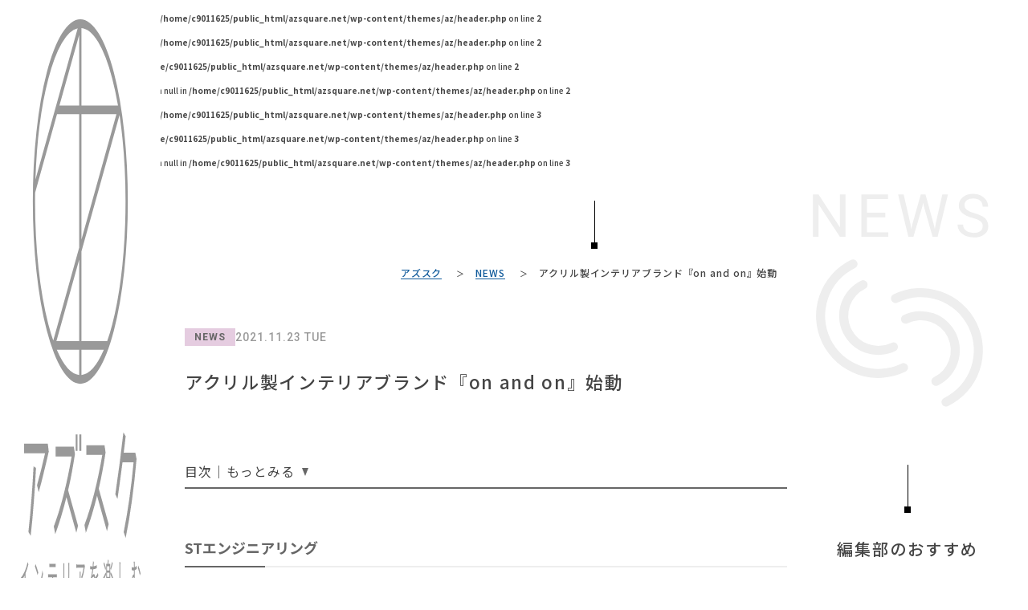

--- FILE ---
content_type: text/html; charset=UTF-8
request_url: https://www.azsquare.net/news/acrylic-interior-brand-on-and-on-launched%E3%80%80
body_size: 20013
content:
<br />
<b>Warning</b>:  Undefined variable $pageId in <b>/home/c9011625/public_html/azsquare.net/wp-content/themes/az/header.php</b> on line <b>2</b><br />
<br />
<b>Warning</b>:  Undefined variable $pageId in <b>/home/c9011625/public_html/azsquare.net/wp-content/themes/az/header.php</b> on line <b>2</b><br />
<br />
<b>Warning</b>:  Undefined array key "" in <b>/home/c9011625/public_html/azsquare.net/wp-content/themes/az/header.php</b> on line <b>2</b><br />
<br />
<b>Warning</b>:  Trying to access array offset on null in <b>/home/c9011625/public_html/azsquare.net/wp-content/themes/az/header.php</b> on line <b>2</b><br />
<br />
<b>Warning</b>:  Undefined variable $pageId in <b>/home/c9011625/public_html/azsquare.net/wp-content/themes/az/header.php</b> on line <b>3</b><br />
<br />
<b>Warning</b>:  Undefined array key "" in <b>/home/c9011625/public_html/azsquare.net/wp-content/themes/az/header.php</b> on line <b>3</b><br />
<br />
<b>Warning</b>:  Trying to access array offset on null in <b>/home/c9011625/public_html/azsquare.net/wp-content/themes/az/header.php</b> on line <b>3</b><br />
<!DOCTYPE html>
<html lang="ja">

<head>
  <meta charset="utf-8">
  <meta name="format-detection" content="telephone=no">
  <meta name="viewport" content="width=device-width,initial-scale=1">
  <link rel="apple-touch-icon" href="/img/common/apple-touch-icon.png">
  <link rel="icon" href="/img/common/favicon.ico">
    <title>アクリル製インテリアブランド『on and on』始動　 | アズスク - AZSQUARE</title>
  <meta property="og:title" content="アクリル製インテリアブランド『on and on』始動　 | アズスク - AZSQUARE">
  <meta property="og:url" content="https://www.azsquare.net/news/acrylic-interior-brand-on-and-on-launched%e3%80%80">
  <meta property="og:type" content="article">
    <meta property="og:local" content="ja_JP">
  <meta property="og:site_name" content="アズスク - AZSQUARE">
  <!--
  <PageMap>
    <DataObject type="thumbnail">
      <Attribute name="src" value="https://www.azsquare.net/wp-content/themes/az/assets/img/common/og-image.jpg"/>
      <Attribute name="width" value="120"/>
      <Attribute name="height" value="120"/>
    </DataObject>
  </PageMap>
-->
  <meta name="thumbnail" content="https://www.azsquare.net/wp-content/themes/az/assets/img/common/og-image.jpg" />
  <link rel="preconnect" href="https://fonts.googleapis.com">
  <link rel="preconnect" href="https://fonts.gstatic.com" crossorigin>
  <link href="https://fonts.googleapis.com/css2?family=Noto+Sans+JP:wght@400;500;700&family=Roboto:wght@400;500;700&display=swap" rel="stylesheet" media="print" onload="this.media='all'">

  <title>アクリル製インテリアブランド『on and on』始動　 &#8211; アズスク</title>
<meta name='robots' content='max-image-preview:large' />
<link rel="alternate" type="application/rss+xml" title="アズスク &raquo; フィード" href="https://www.azsquare.net/feed" />
<link rel="alternate" type="application/rss+xml" title="アズスク &raquo; コメントフィード" href="https://www.azsquare.net/comments/feed" />
<link rel="alternate" type="application/rss+xml" title="アズスク &raquo; アクリル製インテリアブランド『on and on』始動　 のコメントのフィード" href="https://www.azsquare.net/news/acrylic-interior-brand-on-and-on-launched%e3%80%80/feed" />
<link rel="alternate" title="oEmbed (JSON)" type="application/json+oembed" href="https://www.azsquare.net/wp-json/oembed/1.0/embed?url=https%3A%2F%2Fwww.azsquare.net%2Fnews%2Facrylic-interior-brand-on-and-on-launched%25e3%2580%2580" />
<link rel="alternate" title="oEmbed (XML)" type="text/xml+oembed" href="https://www.azsquare.net/wp-json/oembed/1.0/embed?url=https%3A%2F%2Fwww.azsquare.net%2Fnews%2Facrylic-interior-brand-on-and-on-launched%25e3%2580%2580&#038;format=xml" />
<style id='wp-img-auto-sizes-contain-inline-css' type='text/css'>
img:is([sizes=auto i],[sizes^="auto," i]){contain-intrinsic-size:3000px 1500px}
/*# sourceURL=wp-img-auto-sizes-contain-inline-css */
</style>
<style id='wp-emoji-styles-inline-css' type='text/css'>

	img.wp-smiley, img.emoji {
		display: inline !important;
		border: none !important;
		box-shadow: none !important;
		height: 1em !important;
		width: 1em !important;
		margin: 0 0.07em !important;
		vertical-align: -0.1em !important;
		background: none !important;
		padding: 0 !important;
	}
/*# sourceURL=wp-emoji-styles-inline-css */
</style>
<style id='wp-block-library-inline-css' type='text/css'>
:root{--wp-block-synced-color:#7a00df;--wp-block-synced-color--rgb:122,0,223;--wp-bound-block-color:var(--wp-block-synced-color);--wp-editor-canvas-background:#ddd;--wp-admin-theme-color:#007cba;--wp-admin-theme-color--rgb:0,124,186;--wp-admin-theme-color-darker-10:#006ba1;--wp-admin-theme-color-darker-10--rgb:0,107,160.5;--wp-admin-theme-color-darker-20:#005a87;--wp-admin-theme-color-darker-20--rgb:0,90,135;--wp-admin-border-width-focus:2px}@media (min-resolution:192dpi){:root{--wp-admin-border-width-focus:1.5px}}.wp-element-button{cursor:pointer}:root .has-very-light-gray-background-color{background-color:#eee}:root .has-very-dark-gray-background-color{background-color:#313131}:root .has-very-light-gray-color{color:#eee}:root .has-very-dark-gray-color{color:#313131}:root .has-vivid-green-cyan-to-vivid-cyan-blue-gradient-background{background:linear-gradient(135deg,#00d084,#0693e3)}:root .has-purple-crush-gradient-background{background:linear-gradient(135deg,#34e2e4,#4721fb 50%,#ab1dfe)}:root .has-hazy-dawn-gradient-background{background:linear-gradient(135deg,#faaca8,#dad0ec)}:root .has-subdued-olive-gradient-background{background:linear-gradient(135deg,#fafae1,#67a671)}:root .has-atomic-cream-gradient-background{background:linear-gradient(135deg,#fdd79a,#004a59)}:root .has-nightshade-gradient-background{background:linear-gradient(135deg,#330968,#31cdcf)}:root .has-midnight-gradient-background{background:linear-gradient(135deg,#020381,#2874fc)}:root{--wp--preset--font-size--normal:16px;--wp--preset--font-size--huge:42px}.has-regular-font-size{font-size:1em}.has-larger-font-size{font-size:2.625em}.has-normal-font-size{font-size:var(--wp--preset--font-size--normal)}.has-huge-font-size{font-size:var(--wp--preset--font-size--huge)}.has-text-align-center{text-align:center}.has-text-align-left{text-align:left}.has-text-align-right{text-align:right}.has-fit-text{white-space:nowrap!important}#end-resizable-editor-section{display:none}.aligncenter{clear:both}.items-justified-left{justify-content:flex-start}.items-justified-center{justify-content:center}.items-justified-right{justify-content:flex-end}.items-justified-space-between{justify-content:space-between}.screen-reader-text{border:0;clip-path:inset(50%);height:1px;margin:-1px;overflow:hidden;padding:0;position:absolute;width:1px;word-wrap:normal!important}.screen-reader-text:focus{background-color:#ddd;clip-path:none;color:#444;display:block;font-size:1em;height:auto;left:5px;line-height:normal;padding:15px 23px 14px;text-decoration:none;top:5px;width:auto;z-index:100000}html :where(.has-border-color){border-style:solid}html :where([style*=border-top-color]){border-top-style:solid}html :where([style*=border-right-color]){border-right-style:solid}html :where([style*=border-bottom-color]){border-bottom-style:solid}html :where([style*=border-left-color]){border-left-style:solid}html :where([style*=border-width]){border-style:solid}html :where([style*=border-top-width]){border-top-style:solid}html :where([style*=border-right-width]){border-right-style:solid}html :where([style*=border-bottom-width]){border-bottom-style:solid}html :where([style*=border-left-width]){border-left-style:solid}html :where(img[class*=wp-image-]){height:auto;max-width:100%}:where(figure){margin:0 0 1em}html :where(.is-position-sticky){--wp-admin--admin-bar--position-offset:var(--wp-admin--admin-bar--height,0px)}@media screen and (max-width:600px){html :where(.is-position-sticky){--wp-admin--admin-bar--position-offset:0px}}
/* VK Color Palettes */

/*# sourceURL=wp-block-library-inline-css */
</style><style id='wp-block-heading-inline-css' type='text/css'>
h1:where(.wp-block-heading).has-background,h2:where(.wp-block-heading).has-background,h3:where(.wp-block-heading).has-background,h4:where(.wp-block-heading).has-background,h5:where(.wp-block-heading).has-background,h6:where(.wp-block-heading).has-background{padding:1.25em 2.375em}h1.has-text-align-left[style*=writing-mode]:where([style*=vertical-lr]),h1.has-text-align-right[style*=writing-mode]:where([style*=vertical-rl]),h2.has-text-align-left[style*=writing-mode]:where([style*=vertical-lr]),h2.has-text-align-right[style*=writing-mode]:where([style*=vertical-rl]),h3.has-text-align-left[style*=writing-mode]:where([style*=vertical-lr]),h3.has-text-align-right[style*=writing-mode]:where([style*=vertical-rl]),h4.has-text-align-left[style*=writing-mode]:where([style*=vertical-lr]),h4.has-text-align-right[style*=writing-mode]:where([style*=vertical-rl]),h5.has-text-align-left[style*=writing-mode]:where([style*=vertical-lr]),h5.has-text-align-right[style*=writing-mode]:where([style*=vertical-rl]),h6.has-text-align-left[style*=writing-mode]:where([style*=vertical-lr]),h6.has-text-align-right[style*=writing-mode]:where([style*=vertical-rl]){rotate:180deg}
/*# sourceURL=https://www.azsquare.net/wp-includes/blocks/heading/style.min.css */
</style>
<style id='wp-block-image-inline-css' type='text/css'>
.wp-block-image>a,.wp-block-image>figure>a{display:inline-block}.wp-block-image img{box-sizing:border-box;height:auto;max-width:100%;vertical-align:bottom}@media not (prefers-reduced-motion){.wp-block-image img.hide{visibility:hidden}.wp-block-image img.show{animation:show-content-image .4s}}.wp-block-image[style*=border-radius] img,.wp-block-image[style*=border-radius]>a{border-radius:inherit}.wp-block-image.has-custom-border img{box-sizing:border-box}.wp-block-image.aligncenter{text-align:center}.wp-block-image.alignfull>a,.wp-block-image.alignwide>a{width:100%}.wp-block-image.alignfull img,.wp-block-image.alignwide img{height:auto;width:100%}.wp-block-image .aligncenter,.wp-block-image .alignleft,.wp-block-image .alignright,.wp-block-image.aligncenter,.wp-block-image.alignleft,.wp-block-image.alignright{display:table}.wp-block-image .aligncenter>figcaption,.wp-block-image .alignleft>figcaption,.wp-block-image .alignright>figcaption,.wp-block-image.aligncenter>figcaption,.wp-block-image.alignleft>figcaption,.wp-block-image.alignright>figcaption{caption-side:bottom;display:table-caption}.wp-block-image .alignleft{float:left;margin:.5em 1em .5em 0}.wp-block-image .alignright{float:right;margin:.5em 0 .5em 1em}.wp-block-image .aligncenter{margin-left:auto;margin-right:auto}.wp-block-image :where(figcaption){margin-bottom:1em;margin-top:.5em}.wp-block-image.is-style-circle-mask img{border-radius:9999px}@supports ((-webkit-mask-image:none) or (mask-image:none)) or (-webkit-mask-image:none){.wp-block-image.is-style-circle-mask img{border-radius:0;-webkit-mask-image:url('data:image/svg+xml;utf8,<svg viewBox="0 0 100 100" xmlns="http://www.w3.org/2000/svg"><circle cx="50" cy="50" r="50"/></svg>');mask-image:url('data:image/svg+xml;utf8,<svg viewBox="0 0 100 100" xmlns="http://www.w3.org/2000/svg"><circle cx="50" cy="50" r="50"/></svg>');mask-mode:alpha;-webkit-mask-position:center;mask-position:center;-webkit-mask-repeat:no-repeat;mask-repeat:no-repeat;-webkit-mask-size:contain;mask-size:contain}}:root :where(.wp-block-image.is-style-rounded img,.wp-block-image .is-style-rounded img){border-radius:9999px}.wp-block-image figure{margin:0}.wp-lightbox-container{display:flex;flex-direction:column;position:relative}.wp-lightbox-container img{cursor:zoom-in}.wp-lightbox-container img:hover+button{opacity:1}.wp-lightbox-container button{align-items:center;backdrop-filter:blur(16px) saturate(180%);background-color:#5a5a5a40;border:none;border-radius:4px;cursor:zoom-in;display:flex;height:20px;justify-content:center;opacity:0;padding:0;position:absolute;right:16px;text-align:center;top:16px;width:20px;z-index:100}@media not (prefers-reduced-motion){.wp-lightbox-container button{transition:opacity .2s ease}}.wp-lightbox-container button:focus-visible{outline:3px auto #5a5a5a40;outline:3px auto -webkit-focus-ring-color;outline-offset:3px}.wp-lightbox-container button:hover{cursor:pointer;opacity:1}.wp-lightbox-container button:focus{opacity:1}.wp-lightbox-container button:focus,.wp-lightbox-container button:hover,.wp-lightbox-container button:not(:hover):not(:active):not(.has-background){background-color:#5a5a5a40;border:none}.wp-lightbox-overlay{box-sizing:border-box;cursor:zoom-out;height:100vh;left:0;overflow:hidden;position:fixed;top:0;visibility:hidden;width:100%;z-index:100000}.wp-lightbox-overlay .close-button{align-items:center;cursor:pointer;display:flex;justify-content:center;min-height:40px;min-width:40px;padding:0;position:absolute;right:calc(env(safe-area-inset-right) + 16px);top:calc(env(safe-area-inset-top) + 16px);z-index:5000000}.wp-lightbox-overlay .close-button:focus,.wp-lightbox-overlay .close-button:hover,.wp-lightbox-overlay .close-button:not(:hover):not(:active):not(.has-background){background:none;border:none}.wp-lightbox-overlay .lightbox-image-container{height:var(--wp--lightbox-container-height);left:50%;overflow:hidden;position:absolute;top:50%;transform:translate(-50%,-50%);transform-origin:top left;width:var(--wp--lightbox-container-width);z-index:9999999999}.wp-lightbox-overlay .wp-block-image{align-items:center;box-sizing:border-box;display:flex;height:100%;justify-content:center;margin:0;position:relative;transform-origin:0 0;width:100%;z-index:3000000}.wp-lightbox-overlay .wp-block-image img{height:var(--wp--lightbox-image-height);min-height:var(--wp--lightbox-image-height);min-width:var(--wp--lightbox-image-width);width:var(--wp--lightbox-image-width)}.wp-lightbox-overlay .wp-block-image figcaption{display:none}.wp-lightbox-overlay button{background:none;border:none}.wp-lightbox-overlay .scrim{background-color:#fff;height:100%;opacity:.9;position:absolute;width:100%;z-index:2000000}.wp-lightbox-overlay.active{visibility:visible}@media not (prefers-reduced-motion){.wp-lightbox-overlay.active{animation:turn-on-visibility .25s both}.wp-lightbox-overlay.active img{animation:turn-on-visibility .35s both}.wp-lightbox-overlay.show-closing-animation:not(.active){animation:turn-off-visibility .35s both}.wp-lightbox-overlay.show-closing-animation:not(.active) img{animation:turn-off-visibility .25s both}.wp-lightbox-overlay.zoom.active{animation:none;opacity:1;visibility:visible}.wp-lightbox-overlay.zoom.active .lightbox-image-container{animation:lightbox-zoom-in .4s}.wp-lightbox-overlay.zoom.active .lightbox-image-container img{animation:none}.wp-lightbox-overlay.zoom.active .scrim{animation:turn-on-visibility .4s forwards}.wp-lightbox-overlay.zoom.show-closing-animation:not(.active){animation:none}.wp-lightbox-overlay.zoom.show-closing-animation:not(.active) .lightbox-image-container{animation:lightbox-zoom-out .4s}.wp-lightbox-overlay.zoom.show-closing-animation:not(.active) .lightbox-image-container img{animation:none}.wp-lightbox-overlay.zoom.show-closing-animation:not(.active) .scrim{animation:turn-off-visibility .4s forwards}}@keyframes show-content-image{0%{visibility:hidden}99%{visibility:hidden}to{visibility:visible}}@keyframes turn-on-visibility{0%{opacity:0}to{opacity:1}}@keyframes turn-off-visibility{0%{opacity:1;visibility:visible}99%{opacity:0;visibility:visible}to{opacity:0;visibility:hidden}}@keyframes lightbox-zoom-in{0%{transform:translate(calc((-100vw + var(--wp--lightbox-scrollbar-width))/2 + var(--wp--lightbox-initial-left-position)),calc(-50vh + var(--wp--lightbox-initial-top-position))) scale(var(--wp--lightbox-scale))}to{transform:translate(-50%,-50%) scale(1)}}@keyframes lightbox-zoom-out{0%{transform:translate(-50%,-50%) scale(1);visibility:visible}99%{visibility:visible}to{transform:translate(calc((-100vw + var(--wp--lightbox-scrollbar-width))/2 + var(--wp--lightbox-initial-left-position)),calc(-50vh + var(--wp--lightbox-initial-top-position))) scale(var(--wp--lightbox-scale));visibility:hidden}}
/*# sourceURL=https://www.azsquare.net/wp-includes/blocks/image/style.min.css */
</style>
<style id='wp-block-image-theme-inline-css' type='text/css'>
:root :where(.wp-block-image figcaption){color:#555;font-size:13px;text-align:center}.is-dark-theme :root :where(.wp-block-image figcaption){color:#ffffffa6}.wp-block-image{margin:0 0 1em}
/*# sourceURL=https://www.azsquare.net/wp-includes/blocks/image/theme.min.css */
</style>
<style id='wp-block-embed-inline-css' type='text/css'>
.wp-block-embed.alignleft,.wp-block-embed.alignright,.wp-block[data-align=left]>[data-type="core/embed"],.wp-block[data-align=right]>[data-type="core/embed"]{max-width:360px;width:100%}.wp-block-embed.alignleft .wp-block-embed__wrapper,.wp-block-embed.alignright .wp-block-embed__wrapper,.wp-block[data-align=left]>[data-type="core/embed"] .wp-block-embed__wrapper,.wp-block[data-align=right]>[data-type="core/embed"] .wp-block-embed__wrapper{min-width:280px}.wp-block-cover .wp-block-embed{min-height:240px;min-width:320px}.wp-block-embed{overflow-wrap:break-word}.wp-block-embed :where(figcaption){margin-bottom:1em;margin-top:.5em}.wp-block-embed iframe{max-width:100%}.wp-block-embed__wrapper{position:relative}.wp-embed-responsive .wp-has-aspect-ratio .wp-block-embed__wrapper:before{content:"";display:block;padding-top:50%}.wp-embed-responsive .wp-has-aspect-ratio iframe{bottom:0;height:100%;left:0;position:absolute;right:0;top:0;width:100%}.wp-embed-responsive .wp-embed-aspect-21-9 .wp-block-embed__wrapper:before{padding-top:42.85%}.wp-embed-responsive .wp-embed-aspect-18-9 .wp-block-embed__wrapper:before{padding-top:50%}.wp-embed-responsive .wp-embed-aspect-16-9 .wp-block-embed__wrapper:before{padding-top:56.25%}.wp-embed-responsive .wp-embed-aspect-4-3 .wp-block-embed__wrapper:before{padding-top:75%}.wp-embed-responsive .wp-embed-aspect-1-1 .wp-block-embed__wrapper:before{padding-top:100%}.wp-embed-responsive .wp-embed-aspect-9-16 .wp-block-embed__wrapper:before{padding-top:177.77%}.wp-embed-responsive .wp-embed-aspect-1-2 .wp-block-embed__wrapper:before{padding-top:200%}
/*# sourceURL=https://www.azsquare.net/wp-includes/blocks/embed/style.min.css */
</style>
<style id='wp-block-embed-theme-inline-css' type='text/css'>
.wp-block-embed :where(figcaption){color:#555;font-size:13px;text-align:center}.is-dark-theme .wp-block-embed :where(figcaption){color:#ffffffa6}.wp-block-embed{margin:0 0 1em}
/*# sourceURL=https://www.azsquare.net/wp-includes/blocks/embed/theme.min.css */
</style>
<style id='wp-block-paragraph-inline-css' type='text/css'>
.is-small-text{font-size:.875em}.is-regular-text{font-size:1em}.is-large-text{font-size:2.25em}.is-larger-text{font-size:3em}.has-drop-cap:not(:focus):first-letter{float:left;font-size:8.4em;font-style:normal;font-weight:100;line-height:.68;margin:.05em .1em 0 0;text-transform:uppercase}body.rtl .has-drop-cap:not(:focus):first-letter{float:none;margin-left:.1em}p.has-drop-cap.has-background{overflow:hidden}:root :where(p.has-background){padding:1.25em 2.375em}:where(p.has-text-color:not(.has-link-color)) a{color:inherit}p.has-text-align-left[style*="writing-mode:vertical-lr"],p.has-text-align-right[style*="writing-mode:vertical-rl"]{rotate:180deg}
/*# sourceURL=https://www.azsquare.net/wp-includes/blocks/paragraph/style.min.css */
</style>
<style id='global-styles-inline-css' type='text/css'>
:root{--wp--preset--aspect-ratio--square: 1;--wp--preset--aspect-ratio--4-3: 4/3;--wp--preset--aspect-ratio--3-4: 3/4;--wp--preset--aspect-ratio--3-2: 3/2;--wp--preset--aspect-ratio--2-3: 2/3;--wp--preset--aspect-ratio--16-9: 16/9;--wp--preset--aspect-ratio--9-16: 9/16;--wp--preset--color--black: #000000;--wp--preset--color--cyan-bluish-gray: #abb8c3;--wp--preset--color--white: #ffffff;--wp--preset--color--pale-pink: #f78da7;--wp--preset--color--vivid-red: #cf2e2e;--wp--preset--color--luminous-vivid-orange: #ff6900;--wp--preset--color--luminous-vivid-amber: #fcb900;--wp--preset--color--light-green-cyan: #7bdcb5;--wp--preset--color--vivid-green-cyan: #00d084;--wp--preset--color--pale-cyan-blue: #8ed1fc;--wp--preset--color--vivid-cyan-blue: #0693e3;--wp--preset--color--vivid-purple: #9b51e0;--wp--preset--gradient--vivid-cyan-blue-to-vivid-purple: linear-gradient(135deg,rgb(6,147,227) 0%,rgb(155,81,224) 100%);--wp--preset--gradient--light-green-cyan-to-vivid-green-cyan: linear-gradient(135deg,rgb(122,220,180) 0%,rgb(0,208,130) 100%);--wp--preset--gradient--luminous-vivid-amber-to-luminous-vivid-orange: linear-gradient(135deg,rgb(252,185,0) 0%,rgb(255,105,0) 100%);--wp--preset--gradient--luminous-vivid-orange-to-vivid-red: linear-gradient(135deg,rgb(255,105,0) 0%,rgb(207,46,46) 100%);--wp--preset--gradient--very-light-gray-to-cyan-bluish-gray: linear-gradient(135deg,rgb(238,238,238) 0%,rgb(169,184,195) 100%);--wp--preset--gradient--cool-to-warm-spectrum: linear-gradient(135deg,rgb(74,234,220) 0%,rgb(151,120,209) 20%,rgb(207,42,186) 40%,rgb(238,44,130) 60%,rgb(251,105,98) 80%,rgb(254,248,76) 100%);--wp--preset--gradient--blush-light-purple: linear-gradient(135deg,rgb(255,206,236) 0%,rgb(152,150,240) 100%);--wp--preset--gradient--blush-bordeaux: linear-gradient(135deg,rgb(254,205,165) 0%,rgb(254,45,45) 50%,rgb(107,0,62) 100%);--wp--preset--gradient--luminous-dusk: linear-gradient(135deg,rgb(255,203,112) 0%,rgb(199,81,192) 50%,rgb(65,88,208) 100%);--wp--preset--gradient--pale-ocean: linear-gradient(135deg,rgb(255,245,203) 0%,rgb(182,227,212) 50%,rgb(51,167,181) 100%);--wp--preset--gradient--electric-grass: linear-gradient(135deg,rgb(202,248,128) 0%,rgb(113,206,126) 100%);--wp--preset--gradient--midnight: linear-gradient(135deg,rgb(2,3,129) 0%,rgb(40,116,252) 100%);--wp--preset--font-size--small: 13px;--wp--preset--font-size--medium: 20px;--wp--preset--font-size--large: 36px;--wp--preset--font-size--x-large: 42px;--wp--preset--spacing--20: 0.44rem;--wp--preset--spacing--30: 0.67rem;--wp--preset--spacing--40: 1rem;--wp--preset--spacing--50: 1.5rem;--wp--preset--spacing--60: 2.25rem;--wp--preset--spacing--70: 3.38rem;--wp--preset--spacing--80: 5.06rem;--wp--preset--shadow--natural: 6px 6px 9px rgba(0, 0, 0, 0.2);--wp--preset--shadow--deep: 12px 12px 50px rgba(0, 0, 0, 0.4);--wp--preset--shadow--sharp: 6px 6px 0px rgba(0, 0, 0, 0.2);--wp--preset--shadow--outlined: 6px 6px 0px -3px rgb(255, 255, 255), 6px 6px rgb(0, 0, 0);--wp--preset--shadow--crisp: 6px 6px 0px rgb(0, 0, 0);}:where(.is-layout-flex){gap: 0.5em;}:where(.is-layout-grid){gap: 0.5em;}body .is-layout-flex{display: flex;}.is-layout-flex{flex-wrap: wrap;align-items: center;}.is-layout-flex > :is(*, div){margin: 0;}body .is-layout-grid{display: grid;}.is-layout-grid > :is(*, div){margin: 0;}:where(.wp-block-columns.is-layout-flex){gap: 2em;}:where(.wp-block-columns.is-layout-grid){gap: 2em;}:where(.wp-block-post-template.is-layout-flex){gap: 1.25em;}:where(.wp-block-post-template.is-layout-grid){gap: 1.25em;}.has-black-color{color: var(--wp--preset--color--black) !important;}.has-cyan-bluish-gray-color{color: var(--wp--preset--color--cyan-bluish-gray) !important;}.has-white-color{color: var(--wp--preset--color--white) !important;}.has-pale-pink-color{color: var(--wp--preset--color--pale-pink) !important;}.has-vivid-red-color{color: var(--wp--preset--color--vivid-red) !important;}.has-luminous-vivid-orange-color{color: var(--wp--preset--color--luminous-vivid-orange) !important;}.has-luminous-vivid-amber-color{color: var(--wp--preset--color--luminous-vivid-amber) !important;}.has-light-green-cyan-color{color: var(--wp--preset--color--light-green-cyan) !important;}.has-vivid-green-cyan-color{color: var(--wp--preset--color--vivid-green-cyan) !important;}.has-pale-cyan-blue-color{color: var(--wp--preset--color--pale-cyan-blue) !important;}.has-vivid-cyan-blue-color{color: var(--wp--preset--color--vivid-cyan-blue) !important;}.has-vivid-purple-color{color: var(--wp--preset--color--vivid-purple) !important;}.has-black-background-color{background-color: var(--wp--preset--color--black) !important;}.has-cyan-bluish-gray-background-color{background-color: var(--wp--preset--color--cyan-bluish-gray) !important;}.has-white-background-color{background-color: var(--wp--preset--color--white) !important;}.has-pale-pink-background-color{background-color: var(--wp--preset--color--pale-pink) !important;}.has-vivid-red-background-color{background-color: var(--wp--preset--color--vivid-red) !important;}.has-luminous-vivid-orange-background-color{background-color: var(--wp--preset--color--luminous-vivid-orange) !important;}.has-luminous-vivid-amber-background-color{background-color: var(--wp--preset--color--luminous-vivid-amber) !important;}.has-light-green-cyan-background-color{background-color: var(--wp--preset--color--light-green-cyan) !important;}.has-vivid-green-cyan-background-color{background-color: var(--wp--preset--color--vivid-green-cyan) !important;}.has-pale-cyan-blue-background-color{background-color: var(--wp--preset--color--pale-cyan-blue) !important;}.has-vivid-cyan-blue-background-color{background-color: var(--wp--preset--color--vivid-cyan-blue) !important;}.has-vivid-purple-background-color{background-color: var(--wp--preset--color--vivid-purple) !important;}.has-black-border-color{border-color: var(--wp--preset--color--black) !important;}.has-cyan-bluish-gray-border-color{border-color: var(--wp--preset--color--cyan-bluish-gray) !important;}.has-white-border-color{border-color: var(--wp--preset--color--white) !important;}.has-pale-pink-border-color{border-color: var(--wp--preset--color--pale-pink) !important;}.has-vivid-red-border-color{border-color: var(--wp--preset--color--vivid-red) !important;}.has-luminous-vivid-orange-border-color{border-color: var(--wp--preset--color--luminous-vivid-orange) !important;}.has-luminous-vivid-amber-border-color{border-color: var(--wp--preset--color--luminous-vivid-amber) !important;}.has-light-green-cyan-border-color{border-color: var(--wp--preset--color--light-green-cyan) !important;}.has-vivid-green-cyan-border-color{border-color: var(--wp--preset--color--vivid-green-cyan) !important;}.has-pale-cyan-blue-border-color{border-color: var(--wp--preset--color--pale-cyan-blue) !important;}.has-vivid-cyan-blue-border-color{border-color: var(--wp--preset--color--vivid-cyan-blue) !important;}.has-vivid-purple-border-color{border-color: var(--wp--preset--color--vivid-purple) !important;}.has-vivid-cyan-blue-to-vivid-purple-gradient-background{background: var(--wp--preset--gradient--vivid-cyan-blue-to-vivid-purple) !important;}.has-light-green-cyan-to-vivid-green-cyan-gradient-background{background: var(--wp--preset--gradient--light-green-cyan-to-vivid-green-cyan) !important;}.has-luminous-vivid-amber-to-luminous-vivid-orange-gradient-background{background: var(--wp--preset--gradient--luminous-vivid-amber-to-luminous-vivid-orange) !important;}.has-luminous-vivid-orange-to-vivid-red-gradient-background{background: var(--wp--preset--gradient--luminous-vivid-orange-to-vivid-red) !important;}.has-very-light-gray-to-cyan-bluish-gray-gradient-background{background: var(--wp--preset--gradient--very-light-gray-to-cyan-bluish-gray) !important;}.has-cool-to-warm-spectrum-gradient-background{background: var(--wp--preset--gradient--cool-to-warm-spectrum) !important;}.has-blush-light-purple-gradient-background{background: var(--wp--preset--gradient--blush-light-purple) !important;}.has-blush-bordeaux-gradient-background{background: var(--wp--preset--gradient--blush-bordeaux) !important;}.has-luminous-dusk-gradient-background{background: var(--wp--preset--gradient--luminous-dusk) !important;}.has-pale-ocean-gradient-background{background: var(--wp--preset--gradient--pale-ocean) !important;}.has-electric-grass-gradient-background{background: var(--wp--preset--gradient--electric-grass) !important;}.has-midnight-gradient-background{background: var(--wp--preset--gradient--midnight) !important;}.has-small-font-size{font-size: var(--wp--preset--font-size--small) !important;}.has-medium-font-size{font-size: var(--wp--preset--font-size--medium) !important;}.has-large-font-size{font-size: var(--wp--preset--font-size--large) !important;}.has-x-large-font-size{font-size: var(--wp--preset--font-size--x-large) !important;}
/*# sourceURL=global-styles-inline-css */
</style>

<style id='classic-theme-styles-inline-css' type='text/css'>
/*! This file is auto-generated */
.wp-block-button__link{color:#fff;background-color:#32373c;border-radius:9999px;box-shadow:none;text-decoration:none;padding:calc(.667em + 2px) calc(1.333em + 2px);font-size:1.125em}.wp-block-file__button{background:#32373c;color:#fff;text-decoration:none}
/*# sourceURL=/wp-includes/css/classic-themes.min.css */
</style>
<link rel='stylesheet' id='vk-components-style-css' href='https://www.azsquare.net/wp-content/plugins/vk-blocks/vendor/vektor-inc/vk-component/src//assets/css/vk-components.css?ver=1.6.5' type='text/css' media='all' />
<link rel='stylesheet' id='vk-swiper-style-css' href='https://www.azsquare.net/wp-content/plugins/vk-blocks/vendor/vektor-inc/vk-swiper/src/assets/css/swiper-bundle.min.css?ver=11.0.2' type='text/css' media='all' />
<link rel='stylesheet' id='vkblocks-bootstrap-css' href='https://www.azsquare.net/wp-content/plugins/vk-blocks/build/bootstrap_vk_using.css?ver=4.3.1' type='text/css' media='all' />
<link rel='stylesheet' id='style-css' href='https://www.azsquare.net/wp-content/themes/az/assets/css/style.css?ver=1.0.7' type='text/css' media='all' />
<link rel='stylesheet' id='block-css' href='https://www.azsquare.net/wp-content/themes/az/assets/css/style-editor.css?ver=1.0.5' type='text/css' media='all' />
<link rel='stylesheet' id='vk-blocks-build-css-css' href='https://www.azsquare.net/wp-content/plugins/vk-blocks/build/block-build.css?ver=1.115.1.1' type='text/css' media='all' />
<style id='vk-blocks-build-css-inline-css' type='text/css'>
:root { --vk-size-text: 16px; /* --vk-color-primary is deprecated. */ --vk-color-primary:#337ab7; }

	:root {
		--vk_image-mask-circle: url(https://www.azsquare.net/wp-content/plugins/vk-blocks/inc/vk-blocks/images/circle.svg);
		--vk_image-mask-wave01: url(https://www.azsquare.net/wp-content/plugins/vk-blocks/inc/vk-blocks/images/wave01.svg);
		--vk_image-mask-wave02: url(https://www.azsquare.net/wp-content/plugins/vk-blocks/inc/vk-blocks/images/wave02.svg);
		--vk_image-mask-wave03: url(https://www.azsquare.net/wp-content/plugins/vk-blocks/inc/vk-blocks/images/wave03.svg);
		--vk_image-mask-wave04: url(https://www.azsquare.net/wp-content/plugins/vk-blocks/inc/vk-blocks/images/wave04.svg);
	}
	

	:root {

		--vk-balloon-border-width:1px;

		--vk-balloon-speech-offset:-12px;
	}
	

	:root {
		--vk_flow-arrow: url(https://www.azsquare.net/wp-content/plugins/vk-blocks/inc/vk-blocks/images/arrow_bottom.svg);
	}
	
/*# sourceURL=vk-blocks-build-css-inline-css */
</style>
<link rel='stylesheet' id='vk-font-awesome-css' href='https://www.azsquare.net/wp-content/plugins/vk-blocks/vendor/vektor-inc/font-awesome-versions/src/versions/6/css/all.min.css?ver=6.6.0' type='text/css' media='all' />
<script type="text/javascript" src="https://www.azsquare.net/wp-includes/js/jquery/jquery.min.js?ver=3.7.1" id="jquery-core-js"></script>
<script type="text/javascript" src="https://www.azsquare.net/wp-includes/js/jquery/jquery-migrate.min.js?ver=3.4.1" id="jquery-migrate-js"></script>
<link rel="https://api.w.org/" href="https://www.azsquare.net/wp-json/" /><link rel="alternate" title="JSON" type="application/json" href="https://www.azsquare.net/wp-json/wp/v2/posts/1956" /><link rel="EditURI" type="application/rsd+xml" title="RSD" href="https://www.azsquare.net/xmlrpc.php?rsd" />
<link rel="canonical" href="https://www.azsquare.net/news/acrylic-interior-brand-on-and-on-launched%e3%80%80" />
<link rel='shortlink' href='https://www.azsquare.net/?p=1956' />
<link rel="icon" href="https://www.azsquare.net/wp-content/uploads/2022/04/cropped-site-icon-32x32.png" sizes="32x32" />
<link rel="icon" href="https://www.azsquare.net/wp-content/uploads/2022/04/cropped-site-icon-192x192.png" sizes="192x192" />
<link rel="apple-touch-icon" href="https://www.azsquare.net/wp-content/uploads/2022/04/cropped-site-icon-180x180.png" />
<meta name="msapplication-TileImage" content="https://www.azsquare.net/wp-content/uploads/2022/04/cropped-site-icon-270x270.png" />
  <link rel="shortcut icon" href="https://www.azsquare.net/wp-content/themes/az/assets/img/common/favicon.ico">
</head>

<body>

  
  <div id="wrapper">
    <header id="header" class="l-header">
      <div class="pc-header pc">
        <div class="l-header-inner">
          <h1>
            <a href="https://www.azsquare.net/">
              <img src="https://www.azsquare.net/wp-content/themes/az/assets/img/common/logo.svg" loading="lazy" alt="アズスク インテリアを楽しむ">
            </a>
          </h1>
          <nav class="c-header-nav">
            <ul class="b-nav-head">
              <li class="cat-name"><a href="/discover/">見つける</a></li>
              <li class="cat-name"><a href="/learn/">知る</a></li>
              <!-- <li class="cat-name"><a href="/meet/">出会う</a></li> -->
              <li class="cat-name"><a href="/fun/">楽しむ</a></li>
            </ul>
            <ul class="b-nav-foot">
              <li class="cat-name"><a href="/archive/">ARCHIVE</a></li>
              <li class="cat-name"><a href="/news/">NEWS</a></li>
              <li class="cat-name"><a href="/about/">ABOUT</a></li>
              <li class="cat-name"><a href="/contact/">CONTACT</a></li>
            </ul>
            <div class="c-search open">
              <img src="https://www.azsquare.net/wp-content/themes/az/assets/img/icon/icon-search.svg" alt="検索" class="header-search" loading="lazy">
            </div>



                          <div class="sns-wrap">
                <ul class="sns-list">

                                      
                                          <li class="sns-item">
                        <a href="https://twitter.com/azsquare_news">
                          <img src="https://www.azsquare.net/wp-content/themes/az/assets/img/icon/icon-twitter.svg" class="sns-icon" loading="lazy" alt="">
                        </a>
                      </li>
                    
                                          <li class="sns-item">
                        <a href="https://www.instagram.com/azsquare_official/">
                          <img src="https://www.azsquare.net/wp-content/themes/az/assets/img/icon/icon-instagram.png" class="sns-icon" loading="lazy" alt="">
                        </a>
                      </li>
                    
                                          <li class="sns-item">
                        <a href="https://www.facebook.com/%E3%82%A2%E3%82%BA%E3%82%B9%E3%82%AF-106118008714151/?ref=page_internal">
                          <img src="https://www.azsquare.net/wp-content/themes/az/assets/img/icon/icon-facebook.svg" class="sns-icon" loading="lazy" alt="">
                        </a>
                      </li>
                    
                                          <li class="sns-item">
                        <a href="https://www.pinterest.jp/azsquare_official/">
                          <img src="https://www.azsquare.net/wp-content/themes/az/assets/img/icon/icon-pinterest.svg" class="sns-icon" loading="lazy" alt="">
                        </a>
                      </li>
                    
                    
                                                      </ul>
              </div>
                        
          </nav>
        </div>
        <!-- /inner-block -->
      </div>
      <!-- pv-header -->

      <div class="sp-header sp">
        <div class="l-header-inner">
          <div class="content">
            <h1>
              <a href="/">
                <img src="https://www.azsquare.net/wp-content/themes/az/assets/img/common/logoSp.svg" loading="lazy" alt="アズスク インテリアを楽しむ">
              </a>
            </h1>
            <div class="leftWrap">
              <div class="c-search open">
                <img src="https://www.azsquare.net/wp-content/themes/az/assets/img/icon/icon-search.svg" loading="lazy" alt="検索" class="header-search">
              </div>
              <div class="menu-btn">
                <span class="line"></span>
                <span class="line"></span>
                <span class="line"></span>
              </div>
            </div>
          </div>
        </div>
      </div>
      <!-- sp-header -->
    </header>
    <!-- pc-header -->


    
    <section class="search" id="search">
      <div class="l-inner">
        <div class="content">
          <form method="get" action="https://www.azsquare.net/">
            <div class="searchBox">
              <input type="text" name="s" class="input" placeholder="キーワードを入力">
              <button type="submit" class="submit" value="">
                <img src="https://www.azsquare.net/wp-content/themes/az/assets/img/icon/icon-searching.svg" class="submit-icon" loading="lazy" alt="検索">
              </button>
            </div>
          </form>
          <div class="tag-list">
            <p class="ttl">TAG LIST</p>
            <ul class="list">
                              <li class="item">
                  <a href="/?s=&tag_id=419" class="link regular">
                    #ヤマソロ                  </a>
                </li>
                              <li class="item">
                  <a href="/?s=&tag_id=507" class="link regular">
                    #ソファ                  </a>
                </li>
                              <li class="item">
                  <a href="/?s=&tag_id=182" class="link small">
                    #田中みな実                  </a>
                </li>
                              <li class="item">
                  <a href="/?s=&tag_id=440" class="link small">
                    #照明                  </a>
                </li>
                              <li class="item">
                  <a href="/?s=&tag_id=1443" class="link regular">
                    #2022 夏ドラマ                  </a>
                </li>
                              <li class="item">
                  <a href="/?s=&tag_id=1119" class="link large">
                    #ニトリ                  </a>
                </li>
                              <li class="item">
                  <a href="/?s=&tag_id=82" class="link regular">
                    #関家具                  </a>
                </li>
                              <li class="item">
                  <a href="/?s=&tag_id=714" class="link regular">
                    #MoMA                  </a>
                </li>
                              <li class="item">
                  <a href="/?s=&tag_id=215" class="link small">
                    #岸井ゆきの                  </a>
                </li>
                              <li class="item">
                  <a href="/?s=&tag_id=428" class="link small">
                    #岡崎製材                  </a>
                </li>
                              <li class="item">
                  <a href="/?s=&tag_id=653" class="link regular">
                    #コメリ                  </a>
                </li>
                              <li class="item">
                  <a href="/?s=&tag_id=996" class="link large">
                    #ファニタメ                  </a>
                </li>
                              <li class="item">
                  <a href="/?s=&tag_id=231" class="link small">
                    #アダル                  </a>
                </li>
                              <li class="item">
                  <a href="/?s=&tag_id=172" class="link small">
                    #コクヨ                  </a>
                </li>
                              <li class="item">
                  <a href="/?s=&tag_id=191" class="link large">
                    #KEYUCA                  </a>
                </li>
                              <li class="item">
                  <a href="/?s=&tag_id=474" class="link small">
                    #カリモク家具                  </a>
                </li>
                              <li class="item">
                  <a href="/?s=&tag_id=495" class="link small">
                    #中村アン                  </a>
                </li>
                              <li class="item">
                  <a href="/?s=&tag_id=489" class="link small">
                    #サステナブル                  </a>
                </li>
                              <li class="item">
                  <a href="/?s=&tag_id=1434" class="link regular">
                    #映画                  </a>
                </li>
                              <li class="item">
                  <a href="/?s=&tag_id=416" class="link regular">
                    #チェア                  </a>
                </li>
                              <li class="item">
                  <a href="/?s=&tag_id=590" class="link small">
                    #一枚板                  </a>
                </li>
                              <li class="item">
                  <a href="/?s=&tag_id=74" class="link large">
                    #インテリアスタイリングの法則                  </a>
                </li>
                              <li class="item">
                  <a href="/?s=&tag_id=27" class="link small">
                    #石田ゆり子                  </a>
                </li>
                              <li class="item">
                  <a href="/?s=&tag_id=1813" class="link regular">
                    #家具                  </a>
                </li>
                              <li class="item">
                  <a href="/?s=&tag_id=112" class="link regular">
                    #テレワーク                  </a>
                </li>
                              <li class="item">
                  <a href="/?s=&tag_id=997" class="link large">
                    #2022 春ドラマ                  </a>
                </li>
                              <li class="item">
                  <a href="/?s=&tag_id=1066" class="link regular">
                    #良品計画                  </a>
                </li>
                              <li class="item">
                  <a href="/?s=&tag_id=18" class="link large">
                    #大塚家具                  </a>
                </li>
                              <li class="item">
                  <a href="/?s=&tag_id=534" class="link large">
                    #木図鑑                  </a>
                </li>
                              <li class="item">
                  <a href="/?s=&tag_id=1078" class="link small">
                    #材木屋のおやじとせがれ                  </a>
                </li>
                              <li class="item">
                  <a href="/?s=&tag_id=691" class="link small">
                    #テーブル                  </a>
                </li>
                              <li class="item">
                  <a href="/?s=&tag_id=65" class="link small">
                    #波瑠                  </a>
                </li>
                              <li class="item">
                  <a href="/?s=&tag_id=190" class="link small">
                    #河淳                  </a>
                </li>
                              <li class="item">
                  <a href="/?s=&tag_id=14" class="link large">
                    #ACTUS                  </a>
                </li>
                              <li class="item">
                  <a href="/?s=&tag_id=367" class="link large">
                    #タンスのゲン                  </a>
                </li>
                              <li class="item">
                  <a href="/?s=&tag_id=1364" class="link regular">
                    #インテリアの法則                  </a>
                </li>
                              <li class="item">
                  <a href="/?s=&tag_id=156" class="link small">
                    #間宮祥太朗                  </a>
                </li>
                              <li class="item">
                  <a href="/?s=&tag_id=63" class="link regular">
                    #インテリアコーディネート                  </a>
                </li>
                              <li class="item">
                  <a href="/?s=&tag_id=686" class="link regular">
                    #大川家具                  </a>
                </li>
                              <li class="item">
                  <a href="/?s=&tag_id=592" class="link regular">
                    #DINOS CORPORATION                  </a>
                </li>
                              <li class="item">
                  <a href="/?s=&tag_id=1760" class="link regular">
                    #2022 秋ドラマ                  </a>
                </li>
                              <li class="item">
                  <a href="/?s=&tag_id=211" class="link regular">
                    #unico                  </a>
                </li>
                              <li class="item">
                  <a href="/?s=&tag_id=343" class="link small">
                    #IDÉE                  </a>
                </li>
                              <li class="item">
                  <a href="/?s=&tag_id=361" class="link small">
                    #フェリシモ                  </a>
                </li>
                              <li class="item">
                  <a href="/?s=&tag_id=1080" class="link regular">
                    #無印良品                  </a>
                </li>
                              <li class="item">
                  <a href="/?s=&tag_id=457" class="link small">
                    #オフィスチェア                  </a>
                </li>
                              <li class="item">
                  <a href="/?s=&tag_id=571" class="link regular">
                    #展示会                  </a>
                </li>
                              <li class="item">
                  <a href="/?s=&tag_id=852" class="link small">
                    #インダストリアルスタイル                  </a>
                </li>
                              <li class="item">
                  <a href="/?s=&tag_id=210" class="link regular">
                    #IKEA                  </a>
                </li>
                              <li class="item">
                  <a href="/?s=&tag_id=11" class="link large">
                    #おすすめ                  </a>
                </li>
                          </ul>

            
            <div class="close">
              <p class="txt">CLOSE</p>
              <div class="sym"></div>
            </div>

          </div>
        </div>
      </div>
      <footer id="footer-search" class="l-footer footer-search sp">
        <a href="#search" class="pageTop" id="searchTop">
          <img src="https://www.azsquare.net/wp-content/themes/az/assets/img/common/goTop.png" class="def" loading="lazy" alt="">
          <img src="https://www.azsquare.net/wp-content/themes/az/assets/img/common/goTopHv.png" class="Hv" loading="lazy" alt="">
        </a>
        <div class="l-inner">
          <div class="wrap">
            <ul class="list">
              <li class="item">
                <a href="/terms/" class="link">利用規約</a>
              </li>
              <li class="item">
                <a href="/policy/" class="link">プライバシーポリシー</a>
              </li>
            </ul>
            <p class="copyright">COPYRIGHT © AZSQUARE. ALL RIGHTS RESERVED</p>
          </div>
        </div>
      </footer>
    </section>
    <!-- search -->


    <div class="h-menu">
      <div class="menu-btn">
        <span class="line"></span>
        <span class="line"></span>
        <span class="line"></span>
      </div>
      <p class="ttl">MENU</p>
      <div class="l-inner">
        <ul class="head-list">
          <li class="head-item">
            <a href="/discover/" class="link">見つける</a>
          </li>
          <li class="head-item">
            <a href="/learn/" class="link">知る</a>
          </li>
          <!-- <li class="head-item">
            <a href="./discover/" class="link">出会う</a>
          </li> -->
          <li class="head-item">
            <a href="/fun/" class="link">楽しむ</a>
          </li>
        </ul>
        <ul class="foot-list">
          <li class="foot-item">
            <a href="/archive/" class="link">ARCHIVE</a>
          </li>
          <li class="foot-item">
            <a href="/news/" class="link">NEWS</a>
          </li>
          <li class="foot-item">
            <a href="/about/" class="link">ABOUT</a>
          </li>
          <li class="foot-item">
            <a href="/contact/" class="link">CONTACT</a>
          </li>
        </ul>

                  <ul class="sns-list">

                          
                              <li class="sns-item">
                  <a href="https://twitter.com/azsquare_news">
                    <img src="https://www.azsquare.net/wp-content/themes/az/assets/img/icon/icon-twitter-hd.svg" class="sns-icon" loading="lazy" alt="">
                  </a>
                </li>
              
                              <li class="sns-item">
                  <a href="https://www.instagram.com/azsquare_official/">
                    <img src="https://www.azsquare.net/wp-content/themes/az/assets/img/icon/icon-instagram.png" class="sns-icon" loading="lazy" alt="">
                  </a>
                </li>
              
                              <li class="sns-item">
                  <a href="https://www.facebook.com/%E3%82%A2%E3%82%BA%E3%82%B9%E3%82%AF-106118008714151/?ref=page_internal">
                    <img src="https://www.azsquare.net/wp-content/themes/az/assets/img/icon/icon-facebook.svg" class="sns-icon" loading="lazy" alt="">
                  </a>
                </li>
              
                              <li class="sns-item">
                  <a href="https://www.pinterest.jp/azsquare_official/">
                    <img src="https://www.azsquare.net/wp-content/themes/az/assets/img/icon/icon-pinterest.svg" class="sns-icon" loading="lazy" alt="">
                  </a>
                </li>
              
              
                                    </ul>
                
        <footer class="l-footer footer-hm sp">
          <div class="wrap">
            <ul class="list">
              <li class="item">
                <a href="/terms/" class="link">利用規約</a>
              </li>
              <li class="item">
                <a href="/policy/" class="link">プライバシーポリシー</a>
              </li>
            </ul>
            <p class="copyright">COPYRIGHT © AZSQUARE. ALL RIGHTS RESERVED</p>
          </div>
        </footer>
      </div>
    </div>
    <!-- h-menu --><style id='single-stylesheet' type='text/css'></style>

<div class="l-main">
  <main>
    <section class="l-section lStrata article">
      <div class="top-inner">
        <img src="https://www.azsquare.net/wp-content/themes/az/assets/img/article/news-article-icon.svg" class="article-icon news" loading="lazy" alt="">
        <div class="c-connection"></div>
        <nav class="c-breadcrumb">
          <ul class="breadcrumb-list">
            <li class="item">
              <a href="/" class="link"> アズスク</a>
            </li>
            <li class="item">
              <a href="/news/" class="link">NEWS</a>
            </li>
            <li class="item current">
              <span class="current">アクリル製インテリアブランド『on and on』始動　</span>
            </li>
          </ul>
        </nav>
        <article>

          <!-- 出会う -->
          
            <!-- 出会う以外 -->
            <div class="article-head util">
              <div class="wrap">
                <div class="tag-wrap">
                  <div class="tag news">NEWS</div>

                  
                  <div class="published-wrap">
                    <div class="c-published">2021.11.23 TUE</div>
                  </div>
                </div>
                <!-- tag  -->
                <h1 class="article-ttl">アクリル製インテリアブランド『on and on』始動　</h1>
                <!-- title -->
              </div>
                              <div class="thumbnail">
                  <img src="https://www.azsquare.net/wp-content/uploads/2021/11/LL_img_285793_8.jpg" class="thumbnail-img" loading="lazy" alt="">
                </div>
                          </div>
          

          <!-- article-head -->
          <div class="article-inner">
            <!-- 本文 -->
            <div class="article-content">
              <div class="blocks news" style="height: auto; background-color: #fff">

                                <div class="article-table-content">

                  <p class="headline active"><span>目次｜もっとみる</span></p>
                  <ul id="table-list" class="table-list">

                  </ul>
                </div>
                
                
<h2 class="wp-block-heading" id="stエンジニアリング">STエンジニアリング</h2>



<p>STエンジニアリング(北海道札幌市、駒谷 僚社長)は、アクリル製インテリアブランド【on and on】を始動し、同ブランド初の商品として「好きなものを延々と眺めるための透明な棚」を製品化。<br><br>クラウドファンディングサイト「Makuake」にて2021年11月18日(木)より販売開始した。</p>



<h3 class="wp-block-heading" id="開発経緯">【開発経緯】</h3>



<p>同社は、北海道でアクリルなどのプラスチック製品の加工・販売業を営む、小さな「ものづくり企業」だ。</p>



<p>取引先企業のご要望に合わせオーダーメイドで製作をし、全ての製品を熟練の職人がひとつひとつ丁寧に手作りをしている。</p>



<p>新型コロナウイルスの発生により、当社で急遽開発、製造を開始したアクリル製の飛沫防止パーテーションが多くのお客様にご活用いただけたことをきっかけとし、「プラスチックにはお客様のお役に立てる、お喜びいただけるまだまだ多くの可能性を秘めているのではないか、私たちに新しくチャレンジできることがあるのではないか」と同社は考えた。</p>



<p>そんな強い思いを持ったメンバーがチームを作り、連日連夜に及ぶ開発商品の検討会議や試作品の製造など様々な試行錯誤を行い、この度本製品の発売に至った。</p>



<h3 class="wp-block-heading" id="on-and-onについて">【on and onについて】</h3>



<div class="wp-block-image"><figure class="aligncenter size-large is-resized"><img fetchpriority="high" decoding="async" src="https://www.azsquare.net/wp-content/uploads/2021/11/img_285793_1-1-770x1024.jpg" alt="" class="wp-image-1960" width="342" height="454" srcset="https://www.azsquare.net/wp-content/uploads/2021/11/img_285793_1-1-770x1024.jpg 770w, https://www.azsquare.net/wp-content/uploads/2021/11/img_285793_1-1-226x300.jpg 226w, https://www.azsquare.net/wp-content/uploads/2021/11/img_285793_1-1-768x1021.jpg 768w, https://www.azsquare.net/wp-content/uploads/2021/11/img_285793_1-1.jpg 870w" sizes="(max-width: 342px) 100vw, 342px" /></figure></div>



<p></p>



<p>on and onの意味は「延々と」。</p>



<p>透明というアクリルの特性を活かして、「大好きなものをどの方向からでも延々と眺めたい」「好きなものを美しく飾りたい」「お部屋空間を広く見せたい」といったご希望を叶えるためのアクリル製インテリアブランドとなっている。</p>



<p>【製品の特徴】</p>



<p>1. あらゆる角度から眺めることができる。</p>



<p>せっかくのコレクションをカラーボックスやチェストなどにしまう、「見えない」収納をしていませんか？</p>



<p>この商品は透明なアクリルだけを使っているので、仕切りなどに視界を遮られず、中に飾ったものをあらゆる角度から眺めることができるシェルフとなっている。</p>



<div class="wp-block-image"><figure class="aligncenter"><img decoding="async" src="https://www.atpress.ne.jp/releases/285793/LL_img_285793_2.jpg" alt=""/><figcaption><meta charset="utf-8">商品イメージ</figcaption></figure></div>



<p>2. 部屋に溶け込み圧迫感のない空間づくりが可能。</p>



<p>透明だから視界を遮られることなく部屋を広く見せることができ、圧迫感のないスッキリした空間をつくることが可能だ。</p>



<div class="wp-block-image"><figure class="aligncenter"><img decoding="async" src="https://www.atpress.ne.jp/releases/285793/LL_img_285793_3.jpg" alt=""/><figcaption><meta charset="utf-8">商品イメージ</figcaption></figure></div>



<p>3. ずっとずっと使い続けられる品質。</p>



<p>職人がひとつひとつ丁寧に手作りしています。材料のアクリルも含め全て日本製。ずっとずっと使い続けられる品質でお届けする。</p>



<div class="wp-block-image"><figure class="aligncenter"><img decoding="async" src="https://www.atpress.ne.jp/releases/285793/LL_img_285793_7.jpg" alt=""/><figcaption><meta charset="utf-8">製作場面</figcaption></figure></div>



<p>4. 大中小の箱を何個でも自由に組み合わせ可能。</p>



<p>商品は大・中・小の箱1個ずつと台座1個を基本セットとし、飾りたいものに合わせて箱を追加するなど自由に組み合わせることができる。</p>



<div class="wp-block-image"><figure class="aligncenter"><img decoding="async" src="https://www.atpress.ne.jp/releases/285793/LL_img_285793_5.jpg" alt=""/><figcaption><meta charset="utf-8">商品仕様</figcaption></figure></div>



<p>5. お好みの世界を演出することができる。</p>



<p>透明だから飾るものの雰囲気を邪魔しない。</p>



<p>雑貨、フィギュア、プラモデル、ぬいぐるみ…大切なコレクションを飾ったり、スタイリッシュな本棚として活用したり。</p>



<p>どんなものにもマッチし、好きな世界を演出することができるインテリア家具となっている。</p>



<div class="wp-block-image"><figure class="aligncenter"><img decoding="async" src="https://www.atpress.ne.jp/releases/285793/LL_img_285793_4.jpg" alt=""/><figcaption><meta charset="utf-8">商品イメージ</figcaption></figure></div>



<p>【商品詳細】</p>



<p>●アクリル箱：(小)W200mm×H200mm×D260mm</p>



<p>　　　　　　　(中)W200mm×H250mm×D260mm</p>



<p>　　　　　　　(大)W200mm×H330mm×D260mm</p>



<p>　　　　　　　(共通)板厚5mm</p>



<p>●台座　　　：330mm×330mm(正方形)</p>



<p>　　　　　　　板厚30mm</p>



<p>●全長　　　：810mm</p>



<p>●重量　　　：9.0kg</p>



<p>●価格　　　：基本セット　30,000円</p>



<p>　　　　　　　追加用アクリル箱(小)　7,000円</p>



<p>　　　　　　　追加用アクリル箱(中)　7,500円</p>



<p>　　　　　　　追加用アクリル箱(大)　9,000円</p>



<div class="wp-block-image"><figure class="aligncenter"><img decoding="async" src="https://www.atpress.ne.jp/releases/285793/LL_img_285793_6.jpg" alt=""/><figcaption><meta charset="utf-8">商品仕様</figcaption></figure></div>



<p>【購入方法】</p>



<p>クラウドファンディングサイト「Makuake」にて、販売を開始しております。</p>



<p>「Makuake」on and on　URL：&nbsp;<a href="https://www.makuake.com/project/on_and_on/" rel="noreferrer noopener" target="_blank">https://www.makuake.com/project/on_and_on/</a></p>



<p>【株式会社STエンジニアリングについて】</p>



<p>STエンジニアリングは北海道でアクリルなどのプラスチック製品の加工・販売業を営む企業です。精密機械の部品や店舗サインなど、おもに法人のお客様向けの専門商品を製作する会社ですが、この度初めて個人のお客様にお届けする商品として【on and on】ブランドを立ち上げました。</p>



<p><strong>アズスクでは、家具・インテリア業界の最新ニュースを配信しています！</strong></p>



<p><strong><a href="https://www.azsquare.net/category/news/">こちら</a>からご覧ください！</strong></p>



<figure class="wp-block-embed is-type-wp-embed is-provider-アズスク wp-block-embed-アズスク"><div class="wp-block-embed__wrapper">
https://www.azsquare.net/kyotos-hand-drawn-yuzen-enters-nft-market/
</div></figure>
              </div>
            </div>

          <!-- 出会う以外 -->
                      <aside class="c-aside">
              <div class="aside-content">

                                

                  <div class="c-connection"></div>
                  <div class="c-ttlWrap">
                    <h2 class="c-secTtl">編集部のおすすめ</h2>
                  </div>
                  <div class="sec-content article">
                    <div class="article-list aside">

                                                                                                
                          <div class="article-item aside">
                            <a href="https://www.azsquare.net/discover/homdaldehyde-interior" class="article-link">
                              <div class="thumb-wrap">
                                                                  <img src="https://www.azsquare.net/wp-content/uploads/2022/05/IMG_20181115008_m.jpg" alt="" loading="lazy" class="thumb">
                                                              </div>
                              <div class="wrap">
                                <h3 class="c-ttl">ニトリの家具は本当に安全？家にいて急に頭が痛くなった時に確認したい家具に含まれるホルムアルデヒドを徹底解説</h3>
                                <div class="sub-wrap">
                                  <time class="c-published">
                                    2022.05.25 WED                                  </time>
                                  
                                                                  </div>
                              </div>
                            </a>
                          </div>

                                                  
                          <div class="article-item aside">
                            <a href="https://www.azsquare.net/discover/ikea-kagu-hikkoshi" class="article-link">
                              <div class="thumb-wrap">
                                                                  <img src="https://www.azsquare.net/wp-content/uploads/2023/09/image-21.jpg" alt="" loading="lazy" class="thumb">
                                                              </div>
                              <div class="wrap">
                                <h3 class="c-ttl">IKEA家具は引っ越し業者を悩ませる？引っ越し業者に敬遠されている理由を徹底解説！！</h3>
                                <div class="sub-wrap">
                                  <time class="c-published">
                                    2023.09.27 WED                                  </time>
                                  
                                                                  </div>
                              </div>
                            </a>
                          </div>

                                                  
                          <div class="article-item aside">
                            <a href="https://www.azsquare.net/discover/nitori-ikea" class="article-link">
                              <div class="thumb-wrap">
                                                                  <img src="https://www.azsquare.net/wp-content/uploads/2022/12/image-32.jpg" alt="" loading="lazy" class="thumb">
                                                              </div>
                              <div class="wrap">
                                <h3 class="c-ttl">ニトリ？イケア？あなたはどっち？家具の特徴とそれぞれにオススメな人を紹介！</h3>
                                <div class="sub-wrap">
                                  <time class="c-published">
                                    2022.12.19 MON                                  </time>
                                  
                                                                  </div>
                              </div>
                            </a>
                          </div>

                                                  
                          <div class="article-item aside">
                            <a href="https://www.azsquare.net/discover/feng-shui-mirror" class="article-link">
                              <div class="thumb-wrap">
                                                                  <img src="https://www.azsquare.net/wp-content/uploads/2022/12/201812121120221711.jpg" alt="" loading="lazy" class="thumb">
                                                              </div>
                              <div class="wrap">
                                <h3 class="c-ttl">風水的にリビングにどう鏡を置いたらいいんだろう？上げたい運気から考えるリビングでの鏡の置き方を紹介</h3>
                                <div class="sub-wrap">
                                  <time class="c-published">
                                    2022.12.22 THU                                  </time>
                                  
                                                                  </div>
                              </div>
                            </a>
                          </div>

                                                  
                          <div class="article-item aside">
                            <a href="https://www.azsquare.net/discover/interior-idea" class="article-link">
                              <div class="thumb-wrap">
                                                                  <img src="https://www.azsquare.net/wp-content/uploads/2022/04/photo-1449247613801-ab06418e2861.jpeg" alt="" loading="lazy" class="thumb">
                                                              </div>
                              <div class="wrap">
                                <h3 class="c-ttl">センスがなくても部屋がオシャレになる！部屋がお洒落になるインテリアの法則を紹介</h3>
                                <div class="sub-wrap">
                                  <time class="c-published">
                                    2023.01.27 FRI                                  </time>
                                  
                                                                  </div>
                              </div>
                            </a>
                          </div>

                                                                  </div>
                  </div>

                
                
                
              </div>


              
                                                                  <div class="aside-content mt60">
                    <div class="c-connection"></div>
                    <div class="c-ttlWrap">
                      <h2 class="c-secTtl">ランキング</h2>
                      <img src="https://www.azsquare.net/wp-content/themes/az/assets/img/icon/icon-cat-rank.svg" class="c-secIcon rank" loading="lazy" alt="">
                    </div>
                    <div class="l-content aside">
                                                                        
                          <a href="https://www.azsquare.net/discover/interior-idea" class="article-link aside">
                            <div class="imgWrap">
                                                              <img src="https://www.azsquare.net/wp-content/uploads/2022/04/photo-1449247613801-ab06418e2861.jpeg" class="ait-img" loading="lazy" alt="">
                                                          </div>
                            <div class="wrap">
                              <div class="sub-wrap">
                                <span class="ranking-tag first">1</span>
                                <span class="tag find">みつける</span>
                              </div>
                              <h3 class="c-ttl">センスがなくても部屋がオシャレになる！部屋がお洒落になるインテリアの法則を紹介</h3>
                            </div>
                          </a>

                                                                                                
                          <a href="https://www.azsquare.net/learn/interior-lighting" class="article-link aside">
                            <div class="imgWrap">
                                                              <img src="https://www.azsquare.net/wp-content/uploads/2022/01/main.jpg" class="ait-img" loading="lazy" alt="">
                                                          </div>
                            <div class="wrap">
                              <div class="sub-wrap">
                                <span class="ranking-tag second">2</span>
                                <span class="tag know">知る</span>
                              </div>
                              <h3 class="c-ttl">IKEAやニトリの照明で部屋をお洒落にしよう！照明で部屋をおしゃれに彩るテクニックを解説</h3>
                            </div>
                          </a>

                                                                                                
                          <a href="https://www.azsquare.net/discover/homdaldehyde-interior" class="article-link aside">
                            <div class="imgWrap">
                                                              <img src="https://www.azsquare.net/wp-content/uploads/2022/05/IMG_20181115008_m.jpg" class="ait-img" loading="lazy" alt="">
                                                          </div>
                            <div class="wrap">
                              <div class="sub-wrap">
                                <span class="ranking-tag third">3</span>
                                <span class="tag find">みつける</span>
                              </div>
                              <h3 class="c-ttl">ニトリの家具は本当に安全？家にいて急に頭が痛くなった時に確認したい家具に含まれるホルムアルデヒドを徹底解説</h3>
                            </div>
                          </a>

                                                                                                
                          <a href="https://www.azsquare.net/fun/kagu-godaisanchi" class="article-link aside">
                            <div class="imgWrap">
                                                              <img src="https://www.azsquare.net/wp-content/uploads/2023/01/image-45-1.jpg" class="ait-img" alt="">
                                                          </div>
                            <div class="wrap">
                              <div class="sub-wrap">
                                <span class="ranking-tag num">4</span>
                                <span class="tag find">みつける</span>
                              </div>
                              <h3 class="c-ttl">【家具を買い替えたい人必見】家具5大産地とは？産地の特徴と代表的な家具メーカーを紹介</h3>
                            </div>
                          </a>

                                                                                                
                          <a href="https://www.azsquare.net/discover/interior-scandinavian-style" class="article-link aside">
                            <div class="imgWrap">
                                                              <img src="https://www.azsquare.net/wp-content/uploads/2022/02/128324_s.jpeg" class="ait-img" loading="lazy" alt="">
                                                          </div>
                            <div class="wrap">
                              <div class="sub-wrap">
                                <span class="ranking-tag num">5</span>
                                <span class="tag find">みつける</span>
                              </div>
                              <h3 class="c-ttl">自分の部屋を温かみのある優しい空間へ！北欧インテリアで部屋をまとめるコツを徹底解説</h3>
                            </div>
                          </a>

                                                                  </div>
                  </div>
                  <!-- rank -->
                              
            </aside>
          
          </div>
        </article>
      </div>
    </section>


        

              <div class="sns mt80">
        <div class="l-inner">
          <p class="share-txt">この記事が気に入ったら<br class="sp">フォローしよう！</p>
          <ul class="sns-list">
                                                        <li class="sns-item">
                  <a href="https://twitter.com/azsquare_news">
                    <img src="https://www.azsquare.net/wp-content/themes/az/assets/img/icon/icon-twitter.svg" class="sns-icon" loading="lazy" alt="">
                  </a>
                </li>
              
                              <li class="sns-item">
                  <a href="https://www.instagram.com/azsquare_official/">
                    <img src="https://www.azsquare.net/wp-content/themes/az/assets/img/icon/icon-instagram.png" class="sns-icon" loading="lazy" alt="">
                  </a>
                </li>
              
                              <li class="sns-item">
                  <a href="https://www.facebook.com/%E3%82%A2%E3%82%BA%E3%82%B9%E3%82%AF-106118008714151/?ref=page_internal">
                    <img src="https://www.azsquare.net/wp-content/themes/az/assets/img/icon/icon-facebook.svg" class="sns-icon" loading="lazy" alt="">
                  </a>
                </li>
              
                              <li class="sns-item">
                  <a href="https://www.pinterest.jp/azsquare_official/">
                    <img src="https://www.azsquare.net/wp-content/themes/az/assets/img/icon/icon-pinterest.svg" class="sns-icon" loading="lazy" alt="">
                  </a>
                </li>
              
              
                                    </ul>
        </div>
      </div>
    
          <div class="top-inner">
        <div class="keywords top">
          <p class="ttl">キーワード</p>
          <ul class="list">
            
              <li class="item">
                <a href="/?s=&tag_id=666" class="link">#on and on</a>

                                  <span class="pause">/</span>
                              </li>

            
              <li class="item">
                <a href="/?s=&tag_id=667" class="link">#STエンジニアリング</a>

                                  <span class="pause">/</span>
                              </li>

            
              <li class="item">
                <a href="/?s=&tag_id=668" class="link">#アクリル家具</a>

                              </li>

                      </ul>
        </div>
      </div>
      <!-- keywords -->
    


    

    


              <section class="l-section mt80">
        <div class="slider-inner">
          <div class="c-connection"></div>
          <div class="c-ttlWrap">
            <h2 class="c-secTtl">編集部のおすすめ</h2>
          </div>
          <div class="sec-content article">
            <div class="article-list article">
              <div class="article-swiper">
                <div class="swiper-wrapper">

                                                                                

                      <div class="article-item swiper-slide">
                        <a href="https://www.azsquare.net/discover/homdaldehyde-interior" class="article-link">
                          <div class="thumb-wrap">
                                                          <img src="https://www.azsquare.net/wp-content/uploads/2022/05/IMG_20181115008_m.jpg" alt="" loading="lazy" class="thumb">
                                                      </div>
                          <div class="wrap">
                            <h3 class="c-ttl">ニトリの家具は本当に安全？家にいて急に頭が痛くなった時に確認したい家具に含まれるホルムアルデヒドを徹底解説</h3>
                            <div class="sub-wrap">
                              <time class="c-published">
                                2022.05.25 WED                              </time>

                              
                                                          </div>
                          </div>
                        </a>
                      </div>

                                          

                      <div class="article-item swiper-slide">
                        <a href="https://www.azsquare.net/discover/ikea-kagu-hikkoshi" class="article-link">
                          <div class="thumb-wrap">
                                                          <img src="https://www.azsquare.net/wp-content/uploads/2023/09/image-21.jpg" alt="" loading="lazy" class="thumb">
                                                      </div>
                          <div class="wrap">
                            <h3 class="c-ttl">IKEA家具は引っ越し業者を悩ませる？引っ越し業者に敬遠されている理由を徹底解説！！</h3>
                            <div class="sub-wrap">
                              <time class="c-published">
                                2023.09.27 WED                              </time>

                              
                                                          </div>
                          </div>
                        </a>
                      </div>

                                          

                      <div class="article-item swiper-slide">
                        <a href="https://www.azsquare.net/discover/nitori-ikea" class="article-link">
                          <div class="thumb-wrap">
                                                          <img src="https://www.azsquare.net/wp-content/uploads/2022/12/image-32.jpg" alt="" loading="lazy" class="thumb">
                                                      </div>
                          <div class="wrap">
                            <h3 class="c-ttl">ニトリ？イケア？あなたはどっち？家具の特徴とそれぞれにオススメな人を紹介！</h3>
                            <div class="sub-wrap">
                              <time class="c-published">
                                2022.12.19 MON                              </time>

                              
                                                          </div>
                          </div>
                        </a>
                      </div>

                                          

                      <div class="article-item swiper-slide">
                        <a href="https://www.azsquare.net/discover/feng-shui-mirror" class="article-link">
                          <div class="thumb-wrap">
                                                          <img src="https://www.azsquare.net/wp-content/uploads/2022/12/201812121120221711.jpg" alt="" loading="lazy" class="thumb">
                                                      </div>
                          <div class="wrap">
                            <h3 class="c-ttl">風水的にリビングにどう鏡を置いたらいいんだろう？上げたい運気から考えるリビングでの鏡の置き方を紹介</h3>
                            <div class="sub-wrap">
                              <time class="c-published">
                                2022.12.22 THU                              </time>

                              
                                                          </div>
                          </div>
                        </a>
                      </div>

                                          

                      <div class="article-item swiper-slide">
                        <a href="https://www.azsquare.net/discover/interior-idea" class="article-link">
                          <div class="thumb-wrap">
                                                          <img src="https://www.azsquare.net/wp-content/uploads/2022/04/photo-1449247613801-ab06418e2861.jpeg" alt="" loading="lazy" class="thumb">
                                                      </div>
                          <div class="wrap">
                            <h3 class="c-ttl">センスがなくても部屋がオシャレになる！部屋がお洒落になるインテリアの法則を紹介</h3>
                            <div class="sub-wrap">
                              <time class="c-published">
                                2023.01.27 FRI                              </time>

                              
                                                          </div>
                          </div>
                        </a>
                      </div>

                                      
                </div>
                <div class="swiper-button-prev article"></div>
                <div class="swiper-button-next article"></div>
              </div>
            </div>
          </div>
        </div>
      </section>
      <!-- article-slider -->

    
                              <section class="l-section mt80">
          <div class="slider-inner -rank">
            <div class="c-connection"></div>
            <div class="c-ttlWrap">
              <h2 class="c-secTtl">ランキング</h2>
              <img src="https://www.azsquare.net/wp-content/themes/az/assets/img/icon/icon-cat-rank.svg" class="c-secIcon rank" loading="lazy" alt="">
            </div>
            <div class="l-content">
              <div class="article-slider">
                <div class="slider-wrap">
                  <div class="swiper2">
                    <div class="swiper-wrapper">
                      
                        
                        <div class="swiper-slide">
                          <a href="https://www.azsquare.net/discover/interior-idea" class="article-link">
                            <div class="imgWrap">
                                                              <img src="https://www.azsquare.net/wp-content/uploads/2022/04/photo-1449247613801-ab06418e2861.jpeg" class="ait-img" loading="lazy" alt="">
                                                          </div>
                            <div class="wrap">
                              <div class="sub-wrap">
                                <span class="ranking-tag first">1</span>
                                <span class="tag find">みつける</span>
                              </div>
                              <h3 class="c-ttl">センスがなくても部屋がオシャレになる！部屋がお洒落になるインテリアの法則を紹介</h3>
                            </div>
                          </a>
                        </div>

                      
                        
                        <div class="swiper-slide">
                          <a href="https://www.azsquare.net/learn/interior-lighting" class="article-link">
                            <div class="imgWrap">
                                                              <img src="https://www.azsquare.net/wp-content/uploads/2022/01/main.jpg" class="ait-img" loading="lazy" alt="">
                                                          </div>
                            <div class="wrap">
                              <div class="sub-wrap">
                                <span class="ranking-tag second">2</span>
                                <span class="tag know">知る</span>
                              </div>
                              <h3 class="c-ttl">IKEAやニトリの照明で部屋をお洒落にしよう！照明で部屋をおしゃれに彩るテクニックを解説</h3>
                            </div>
                          </a>
                        </div>

                      
                        
                        <div class="swiper-slide">
                          <a href="https://www.azsquare.net/discover/homdaldehyde-interior" class="article-link">
                            <div class="imgWrap">
                                                              <img src="https://www.azsquare.net/wp-content/uploads/2022/05/IMG_20181115008_m.jpg" class="ait-img" loading="lazy" alt="">
                                                          </div>
                            <div class="wrap">
                              <div class="sub-wrap">
                                <span class="ranking-tag third">3</span>
                                <span class="tag find">みつける</span>
                              </div>
                              <h3 class="c-ttl">ニトリの家具は本当に安全？家にいて急に頭が痛くなった時に確認したい家具に含まれるホルムアルデヒドを徹底解説</h3>
                            </div>
                          </a>
                        </div>

                      
                        
                        <div class="swiper-slide">
                          <a href="https://www.azsquare.net/fun/kagu-godaisanchi" class="article-link">
                            <div class="imgWrap">
                                                              <img src="https://www.azsquare.net/wp-content/uploads/2023/01/image-45-1.jpg" class="ait-img" alt="">
                                                          </div>
                            <div class="wrap">
                              <div class="sub-wrap">
                                <span class="ranking-tag num">4</span>
                                <span class="tag find">みつける</span>
                              </div>
                              <h3 class="c-ttl">【家具を買い替えたい人必見】家具5大産地とは？産地の特徴と代表的な家具メーカーを紹介</h3>
                            </div>
                          </a>
                        </div>

                      
                        
                        <div class="swiper-slide">
                          <a href="https://www.azsquare.net/discover/interior-scandinavian-style" class="article-link">
                            <div class="imgWrap">
                                                              <img src="https://www.azsquare.net/wp-content/uploads/2022/02/128324_s.jpeg" class="ait-img" loading="lazy" alt="">
                                                          </div>
                            <div class="wrap">
                              <div class="sub-wrap">
                                <span class="ranking-tag num">5</span>
                                <span class="tag find">みつける</span>
                              </div>
                              <h3 class="c-ttl">自分の部屋を温かみのある優しい空間へ！北欧インテリアで部屋をまとめるコツを徹底解説</h3>
                            </div>
                          </a>
                        </div>

                      
                    </div>
                  </div>
                </div>
                <div class="swiper-button-prev"></div>
                <div class="swiper-button-next"></div>
              </div>
            </div>
          </div>
        </section>
        <!-- rank -->
          
    <div class="top-inner">
  <div class="keywords top">
    <p class="ttl">注目のキーワード</p>
    <ul class="list">
      <!-- 指定 -->
      
                  <li class="item">
            <a href="/?s=&tag_id=11" class="link">#おすすめ</a>
                          <span class="pause">/</span>
                      </li>
                  <li class="item">
            <a href="/?s=&tag_id=996" class="link">#ファニタメ</a>
                          <span class="pause">/</span>
                      </li>
                  <li class="item">
            <a href="/?s=&tag_id=74" class="link">#インテリアスタイリングの法則</a>
                          <span class="pause">/</span>
                      </li>
                  <li class="item">
            <a href="/?s=&tag_id=1119" class="link">#ニトリ</a>
                          <span class="pause">/</span>
                      </li>
                  <li class="item">
            <a href="/?s=&tag_id=367" class="link">#タンスのゲン</a>
                          <span class="pause">/</span>
                      </li>
                  <li class="item">
            <a href="/?s=&tag_id=534" class="link">#木図鑑</a>
                          <span class="pause">/</span>
                      </li>
                  <li class="item">
            <a href="/?s=&tag_id=997" class="link">#2022 春ドラマ</a>
                          <span class="pause">/</span>
                      </li>
                  <li class="item">
            <a href="/?s=&tag_id=14" class="link">#ACTUS</a>
                          <span class="pause">/</span>
                      </li>
                  <li class="item">
            <a href="/?s=&tag_id=18" class="link">#大塚家具</a>
                          <span class="pause">/</span>
                      </li>
                  <li class="item">
            <a href="/?s=&tag_id=191" class="link">#KEYUCA</a>
                      </li>
        
          </ul>
  </div>
</div>
<!-- keywords -->
              <div class="sns sp hp-wh article">
        <div class="l-inner">
          <ul class="sns-list">
                                                        <li class="sns-item">
                  <a href="https://twitter.com/azsquare_news">
                    <img src="https://www.azsquare.net/wp-content/themes/az/assets/img/icon/icon-twitter.svg" class="sns-icon" loading="lazy" alt="">
                  </a>
                </li>
              
                              <li class="sns-item">
                  <a href="https://www.instagram.com/azsquare_official/">
                    <img src="https://www.azsquare.net/wp-content/themes/az/assets/img/icon/icon-instagram.png" class="sns-icon" loading="lazy" alt="">
                  </a>
                </li>
              
                              <li class="sns-item">
                  <a href="https://www.facebook.com/%E3%82%A2%E3%82%BA%E3%82%B9%E3%82%AF-106118008714151/?ref=page_internal">
                    <img src="https://www.azsquare.net/wp-content/themes/az/assets/img/icon/icon-facebook.svg" class="sns-icon" loading="lazy" alt="">
                  </a>
                </li>
              
                              <li class="sns-item">
                  <a href="https://www.pinterest.jp/azsquare_official/">
                    <img src="https://www.azsquare.net/wp-content/themes/az/assets/img/icon/icon-pinterest.svg" class="sns-icon" loading="lazy" alt="">
                  </a>
                </li>
              
              
                                    </ul>
        </div>
      </div>
    
    <section class="l-section hpsp">
  <div class="c-connection pc"></div>
  <div class="c-ttlWrap pc">
    <h2 class="c-secTtl eng">ABOUT</h2>
  </div>
  <a href="/about/" class="about-section">
    <div class="l-inner">
      <div class="content">
        <p class="txt pc"> アズスクはインテリアの情報プラットフォーム。<br> 家具やインテリアを</p>
        <p class="mid pc">
          <span class="hp-green">「見つける」</span><span class="hp-blue">「知る」</span><span class="hp-pink">「出会う」</span><span class="hp-yellow">「楽しむ」</span>
        </p>
        <p class="txt pc">ことができるメディアです。</p>
        <p class="foot">「インテリア」を<br class="sp">
                        もっと<span class="color">ワ</span><span class="color">ク</span><span class="color">ワ</span><span class="color">ク</span>へ。
        </p>
      </div>
      <span class="util-secBtn sp">Read more</span>
    </div>
  </a>
</section>
<!-- about -->
  </main>


  <footer id="footer" class="l-footer">
    <a href="#" class="pageTop" id="pagetop">
      <img src="https://www.azsquare.net/wp-content/themes/az/assets/img/common/goTop.png" class="def" loading="lazy" alt="">
      <img src="https://www.azsquare.net/wp-content/themes/az/assets/img/common/goTopHv.png" class="Hv" loading="lazy" alt="">
    </a>
    <div class="l-inner">
      <div class="wrap">
        <ul class="list">
          <li class="item">
            <a href="./terms/" class="link">利用規約</a>
          </li>
          <li class="item">
            <a href="./policy/" class="link">プライバシーポリシー</a>
          </li>
        </ul>
        <p class="copyright">COPYRIGHT © AZSQUARE. ALL RIGHTS RESERVED</p>
      </div>
    </div>
  </footer>

</div>
<!-- l-main -->
</div>
<!-- /wrapper -->
<script type="speculationrules">
{"prefetch":[{"source":"document","where":{"and":[{"href_matches":"/*"},{"not":{"href_matches":["/wp-*.php","/wp-admin/*","/wp-content/uploads/*","/wp-content/*","/wp-content/plugins/*","/wp-content/themes/az/*","/*\\?(.+)"]}},{"not":{"selector_matches":"a[rel~=\"nofollow\"]"}},{"not":{"selector_matches":".no-prefetch, .no-prefetch a"}}]},"eagerness":"conservative"}]}
</script>
<script type="text/javascript" src="https://www.azsquare.net/wp-content/plugins/vk-blocks/vendor/vektor-inc/vk-swiper/src/assets/js/swiper-bundle.min.js?ver=11.0.2" id="vk-swiper-script-js"></script>
<script type="text/javascript" src="https://www.azsquare.net/wp-content/plugins/vk-blocks/build/vk-slider.min.js?ver=1.115.1.1" id="vk-blocks-slider-js"></script>
<script type="text/javascript" src="https://www.azsquare.net/wp-content/themes/az/assets/js/bundle.js?ver=1.0.0" id="js-js"></script>
<script type="text/javascript" src="https://www.azsquare.net/wp-content/themes/az/assets/js/post-single.js?ver=1.0.2" id="js-post-single-js"></script>
<script id="wp-emoji-settings" type="application/json">
{"baseUrl":"https://s.w.org/images/core/emoji/17.0.2/72x72/","ext":".png","svgUrl":"https://s.w.org/images/core/emoji/17.0.2/svg/","svgExt":".svg","source":{"concatemoji":"https://www.azsquare.net/wp-includes/js/wp-emoji-release.min.js?ver=6.9"}}
</script>
<script type="module">
/* <![CDATA[ */
/*! This file is auto-generated */
const a=JSON.parse(document.getElementById("wp-emoji-settings").textContent),o=(window._wpemojiSettings=a,"wpEmojiSettingsSupports"),s=["flag","emoji"];function i(e){try{var t={supportTests:e,timestamp:(new Date).valueOf()};sessionStorage.setItem(o,JSON.stringify(t))}catch(e){}}function c(e,t,n){e.clearRect(0,0,e.canvas.width,e.canvas.height),e.fillText(t,0,0);t=new Uint32Array(e.getImageData(0,0,e.canvas.width,e.canvas.height).data);e.clearRect(0,0,e.canvas.width,e.canvas.height),e.fillText(n,0,0);const a=new Uint32Array(e.getImageData(0,0,e.canvas.width,e.canvas.height).data);return t.every((e,t)=>e===a[t])}function p(e,t){e.clearRect(0,0,e.canvas.width,e.canvas.height),e.fillText(t,0,0);var n=e.getImageData(16,16,1,1);for(let e=0;e<n.data.length;e++)if(0!==n.data[e])return!1;return!0}function u(e,t,n,a){switch(t){case"flag":return n(e,"\ud83c\udff3\ufe0f\u200d\u26a7\ufe0f","\ud83c\udff3\ufe0f\u200b\u26a7\ufe0f")?!1:!n(e,"\ud83c\udde8\ud83c\uddf6","\ud83c\udde8\u200b\ud83c\uddf6")&&!n(e,"\ud83c\udff4\udb40\udc67\udb40\udc62\udb40\udc65\udb40\udc6e\udb40\udc67\udb40\udc7f","\ud83c\udff4\u200b\udb40\udc67\u200b\udb40\udc62\u200b\udb40\udc65\u200b\udb40\udc6e\u200b\udb40\udc67\u200b\udb40\udc7f");case"emoji":return!a(e,"\ud83e\u1fac8")}return!1}function f(e,t,n,a){let r;const o=(r="undefined"!=typeof WorkerGlobalScope&&self instanceof WorkerGlobalScope?new OffscreenCanvas(300,150):document.createElement("canvas")).getContext("2d",{willReadFrequently:!0}),s=(o.textBaseline="top",o.font="600 32px Arial",{});return e.forEach(e=>{s[e]=t(o,e,n,a)}),s}function r(e){var t=document.createElement("script");t.src=e,t.defer=!0,document.head.appendChild(t)}a.supports={everything:!0,everythingExceptFlag:!0},new Promise(t=>{let n=function(){try{var e=JSON.parse(sessionStorage.getItem(o));if("object"==typeof e&&"number"==typeof e.timestamp&&(new Date).valueOf()<e.timestamp+604800&&"object"==typeof e.supportTests)return e.supportTests}catch(e){}return null}();if(!n){if("undefined"!=typeof Worker&&"undefined"!=typeof OffscreenCanvas&&"undefined"!=typeof URL&&URL.createObjectURL&&"undefined"!=typeof Blob)try{var e="postMessage("+f.toString()+"("+[JSON.stringify(s),u.toString(),c.toString(),p.toString()].join(",")+"));",a=new Blob([e],{type:"text/javascript"});const r=new Worker(URL.createObjectURL(a),{name:"wpTestEmojiSupports"});return void(r.onmessage=e=>{i(n=e.data),r.terminate(),t(n)})}catch(e){}i(n=f(s,u,c,p))}t(n)}).then(e=>{for(const n in e)a.supports[n]=e[n],a.supports.everything=a.supports.everything&&a.supports[n],"flag"!==n&&(a.supports.everythingExceptFlag=a.supports.everythingExceptFlag&&a.supports[n]);var t;a.supports.everythingExceptFlag=a.supports.everythingExceptFlag&&!a.supports.flag,a.supports.everything||((t=a.source||{}).concatemoji?r(t.concatemoji):t.wpemoji&&t.twemoji&&(r(t.twemoji),r(t.wpemoji)))});
//# sourceURL=https://www.azsquare.net/wp-includes/js/wp-emoji-loader.min.js
/* ]]> */
</script>
</body>
</html>

--- FILE ---
content_type: image/svg+xml
request_url: https://www.azsquare.net/wp-content/themes/az/assets/img/icon/icon-pinterest.svg
body_size: 700
content:
<svg xmlns="http://www.w3.org/2000/svg" width="41" height="41"><defs><clipPath id="a"><path transform="translate(-.339)" fill="none" d="M0 0h41v41H0z"/></clipPath></defs><g transform="translate(.339)" clip-path="url(#a)"><path d="M41.1 20.55A20.55 20.55 0 1120.55.002 20.553 20.553 0 0141.1 20.55" fill="#ca2127"/><path d="M18.827 6.882c-5.791.621-11.559 5.076-11.793 11.453-.152 3.892 1.477 6.811 5.369 7.632a20.781 20.781 0 00.528-2.837s-1.712-1.641-1.887-2.685c-1.43-8.394 10.164-14.126 16.248-8.265 4.2 4.068 1.43 16.576-5.346 15.275-6.495-1.243 3.177-11.2-2-13.153-4.209-1.594-6.448 4.865-4.455 8.065-1.172 5.51-3.693 10.7-2.673 17.608 3.318-2.286 4.431-6.67 5.346-11.242 1.665.961 2.556 1.969 4.677 2.122 7.831.574 12.2-7.444 11.137-14.853-.966-6.565-7.836-9.906-15.151-9.12z" fill="#fff"/></g></svg>

--- FILE ---
content_type: image/svg+xml
request_url: https://www.azsquare.net/wp-content/themes/az/assets/img/icon/icon-facebook.svg
body_size: 627
content:
<svg xmlns="http://www.w3.org/2000/svg" width="41" height="41"><defs><clipPath id="a"><path transform="translate(.44)" fill="none" d="M0 0h41v41H0z"/></clipPath></defs><g transform="translate(-.44)" clip-path="url(#a)"><path d="M41.1 20.523a20.55 20.55 0 10-23.762 20.289V26.455h-5.16v-5.932H17.4V15.96c0-5.156 3.045-8 7.764-8a30.647 30.647 0 014.567.411v5.1h-2.589a3.042 3.042 0 00-3.379 3.255v3.8h5.693l-.913 5.932h-4.78v14.354A20.552 20.552 0 0041.1 20.523" fill="#1877f2"/><path d="M28.542 26.455l.913-5.932h-5.693v-3.8a3.043 3.043 0 012.856-3.22 3.143 3.143 0 01.493.011h2.588v-5.1a30.647 30.647 0 00-4.567-.411c-4.689 0-7.764 2.844-7.764 8v4.563h-5.19v5.932h5.221v14.36a21.352 21.352 0 006.424 0v-14.4z" fill="#fff"/></g></svg>

--- FILE ---
content_type: image/svg+xml
request_url: https://www.azsquare.net/wp-content/themes/az/assets/img/article/news-article-icon.svg
body_size: 2003
content:
<svg xmlns="http://www.w3.org/2000/svg" width="276.647" height="283.922" viewBox="0 0 276.647 283.922"><defs><style>.a{fill:#eee;}</style></defs><g transform="translate(21.624 -22.064)"><path class="a" d="M-71.254,0H-78.7l-28.275-43.28V0h-7.445V-56.164h7.445l28.352,43.473V-56.164h7.368Zm52.8-25.96h-24.34v19.9h28.275V0H-50.2V-56.164h35.3v6.056H-42.794v18.091h24.34Zm33.166,8.255,1.08,7.406,1.582-6.673L28.483-56.164h6.249L45.572-16.973l1.543,6.789,1.2-7.561,8.718-38.42h7.445L50.856,0h-6.75L32.533-40.927l-.887-4.282-.887,4.282L18.762,0h-6.75L-1.566-56.164H5.84Zm82.425-7.329Q87.61-27.773,83.27-31.766a12.861,12.861,0,0,1-4.34-9.856,13.586,13.586,0,0,1,5.3-10.974q5.3-4.34,13.79-4.34A23.009,23.009,0,0,1,108.343-54.7a16.967,16.967,0,0,1,7.021,6.172,15.782,15.782,0,0,1,2.488,8.6h-7.445a10.269,10.269,0,0,0-3.24-8.032q-3.24-2.923-9.142-2.923-5.478,0-8.544,2.415a8.057,8.057,0,0,0-3.067,6.7,7.249,7.249,0,0,0,2.912,5.816q2.912,2.377,9.914,4.347a46,46,0,0,1,10.955,4.343,16.624,16.624,0,0,1,5.863,5.535,14.128,14.128,0,0,1,1.909,7.445,13.123,13.123,0,0,1-5.323,10.936Q107.321.771,98.411.771a26.4,26.4,0,0,1-10.8-2.218,18.177,18.177,0,0,1-7.734-6.075,14.826,14.826,0,0,1-2.719-8.756H84.6a9.673,9.673,0,0,0,3.761,8.043q3.761,2.951,10.049,2.951,5.863,0,8.988-2.392a7.768,7.768,0,0,0,3.125-6.519,7.626,7.626,0,0,0-2.893-6.384Q104.737-22.836,97.138-25.035Z" transform="translate(116.399 79)"/><g transform="matrix(0.899, -0.438, 0.438, 0.899, -14.573, 148.228)"><path class="a" d="M72.5,204.307a6,6,0,0,1,0-12A70.4,70.4,0,1,0,72.5,51.5a6,6,0,0,1,0-12,82.4,82.4,0,1,1,0,164.807Z" transform="translate(35.24 20.838)"/><path class="a" d="M72.5,163.184a6,6,0,0,1,0-12,39.842,39.842,0,0,0,0-79.684,6,6,0,0,1,0-12,51.842,51.842,0,0,1,0,103.684Z" transform="translate(35.239 31.399)"/><path class="a" d="M78.9,161.307A82.4,82.4,0,1,1,78.9-3.5a6,6,0,0,1,0,12,70.4,70.4,0,1,0,0,140.807,6,6,0,0,1,0,12Z" transform="translate(-1.725 -1.87)"/><path class="a" d="M68.342,120.184a51.842,51.842,0,0,1,0-103.684,6,6,0,0,1,0,12,39.842,39.842,0,0,0,0,79.684,6,6,0,0,1,0,12Z" transform="translate(8.836 8.692)"/></g></g></svg>